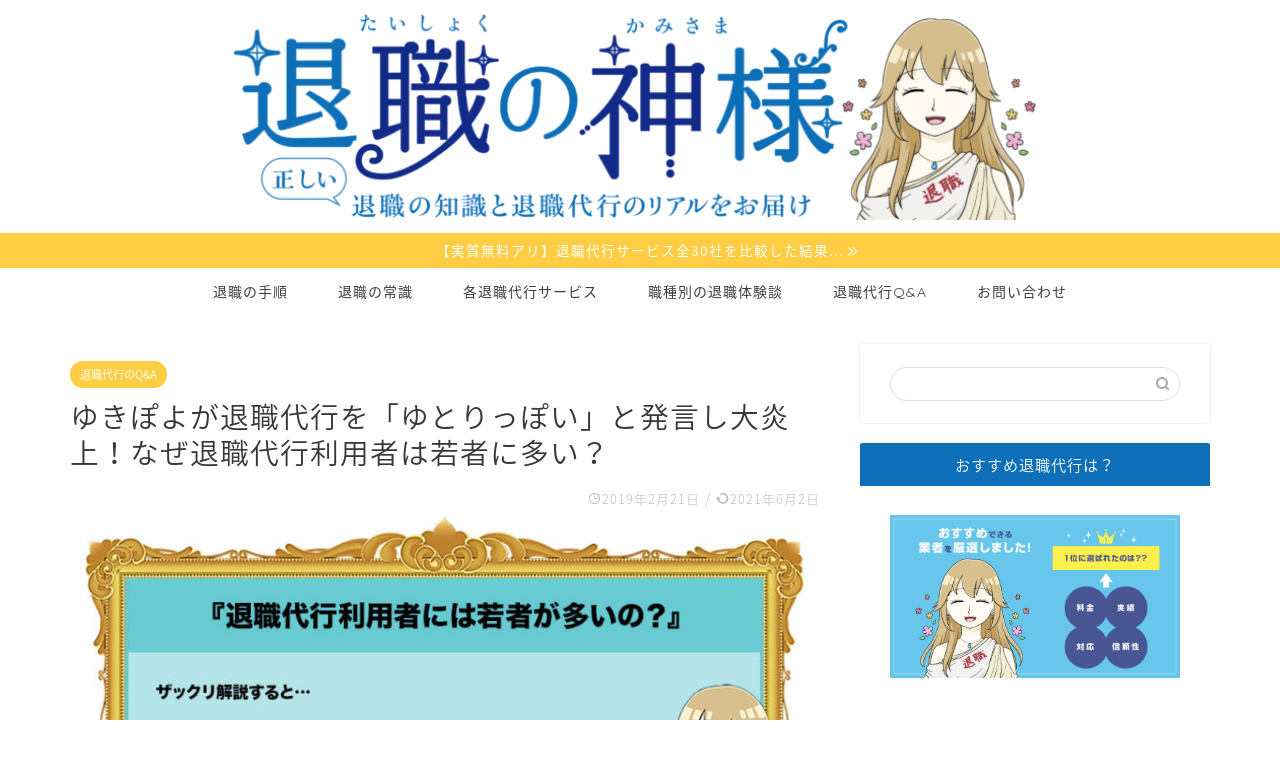

--- FILE ---
content_type: text/plain
request_url: https://www.google-analytics.com/j/collect?v=1&_v=j102&a=1092406122&t=pageview&_s=1&dl=http%3A%2F%2Fxn--u9ju24ovzjv1ge2u.com%2Fyukipoyo&ul=en-us%40posix&dt=%E3%82%86%E3%81%8D%E3%81%BD%E3%82%88%E3%81%8C%E9%80%80%E8%81%B7%E4%BB%A3%E8%A1%8C%E3%82%92%E3%80%8C%E3%82%86%E3%81%A8%E3%82%8A%E3%81%A3%E3%81%BD%E3%81%84%E3%80%8D%E3%81%A8%E7%99%BA%E8%A8%80%E3%81%97%E5%A4%A7%E7%82%8E%E4%B8%8A%EF%BC%81%E3%81%AA%E3%81%9C%E9%80%80%E8%81%B7%E4%BB%A3%E8%A1%8C%E5%88%A9%E7%94%A8%E8%80%85%E3%81%AF%E8%8B%A5%E8%80%85%E3%81%AB%E5%A4%9A%E3%81%84%EF%BC%9F%EF%BD%9C%E3%80%90%E5%AE%9F%E8%B3%AA%E7%84%A1%E6%96%99%E3%80%91%E9%80%80%E8%81%B7%E4%BB%A3%E8%A1%8C%E3%82%B5%E3%83%BC%E3%83%93%E3%82%B9%E5%85%A830%E7%A4%BE%E3%81%8A%E3%81%99%E3%81%99%E3%82%81%E6%AF%94%E8%BC%83%E3%83%A9%E3%83%B3%E3%82%AD%E3%83%B3%E3%82%B0!%E6%9C%89%E7%B5%A6%E6%B6%88%E5%8C%96%E7%94%B3%E8%AB%8B%E3%82%82%E4%BB%A3%E8%A1%8C%E5%8F%AF%E8%83%BD!%3F&sr=1280x720&vp=1280x720&_u=YEBAAEABAAAAACAAI~&jid=580061732&gjid=1007056831&cid=231242894.1769666097&tid=UA-74790984-11&_gid=2039182329.1769666097&_r=1&_slc=1&gtm=45He61r1n81NB6MK56v810733640za200zd810733640&gcd=13l3l3l3l1l1&dma=0&tag_exp=103116026~103200004~104527906~104528501~104684208~104684211~115938466~115938468~116185181~116185182~116988315~117041587&z=533871105
body_size: -286
content:
2,cG-1FV7YDMTW3